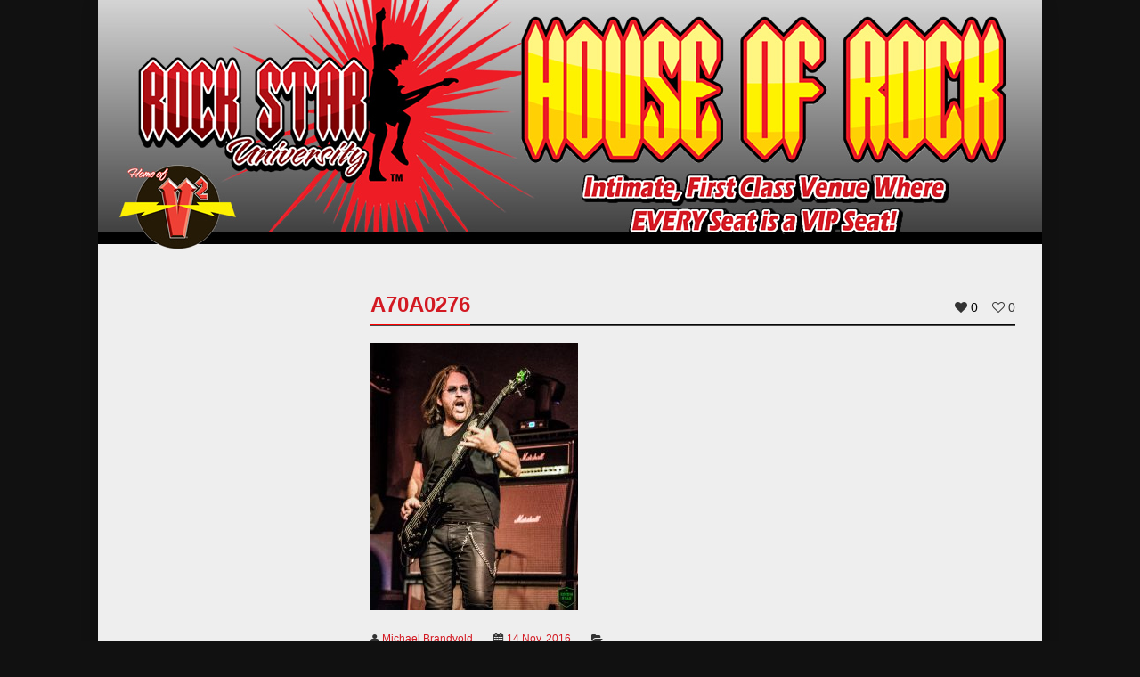

--- FILE ---
content_type: text/plain
request_url: https://www.google-analytics.com/j/collect?v=1&_v=j102&a=27651016&t=pageview&_s=1&dl=https%3A%2F%2Frockstaruniversity.com%2Fartists%2Fwinger%2Fa70a0276%2F&ul=en-us%40posix&dt=a70a0276%20-%20Rock%20Star%20University&sr=1280x720&vp=1280x720&_u=IEBAAEABAAAAACAAI~&jid=212153431&gjid=1319427975&cid=1289634012.1768834143&tid=UA-706473-16&_gid=781665290.1768834143&_r=1&_slc=1&z=530070883
body_size: -452
content:
2,cG-LQ6K83Q8G0